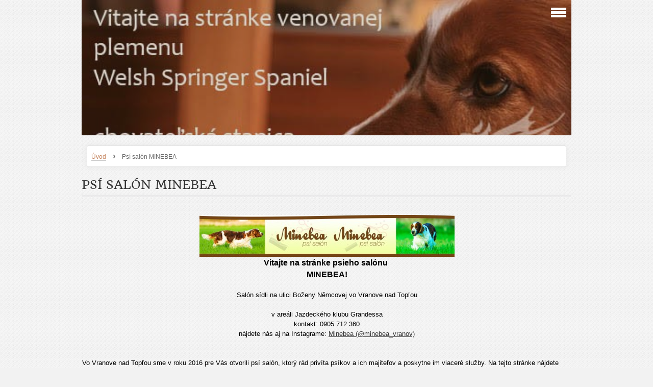

--- FILE ---
content_type: text/html; charset=UTF-8
request_url: https://www.minebea.sk/clanky/psi-salon-minebea.html
body_size: 14964
content:
<?xml version="1.0" encoding="utf-8"?>
<!DOCTYPE html PUBLIC "-//W3C//DTD XHTML 1.0 Transitional//EN" "http://www.w3.org/TR/xhtml1/DTD/xhtml1-transitional.dtd">
<html lang="cs" xml:lang="cs" xmlns="http://www.w3.org/1999/xhtml" xmlns:fb="http://ogp.me/ns/fb#">

    <head>

        <meta http-equiv="content-type" content="text/html; charset=utf-8" />
        <meta name="description" content="Webová stránka venovaná plemenu welsh springer spaniel" />
        <meta name="keywords" content="welsh springer  spaniel,psí salón,vranov,Nativia,Partus Box" />
        <meta name="robots" content="all,follow" />
        <meta name="author" content="www.minebea.sk" />
        <meta name="viewport" content="width=device-width, initial-scale=1.0">
        
                <title>
            Minebea - Psí salón MINEBEA
        </title>
        <link rel="stylesheet" href="https://s3a.estranky.cz/css/d1000000312.css?nc=1484597743" type="text/css" /><style type="text/css">@media screen, projection {
	#header .inner_frame{ background: url(/img/ulogo.952593.jpeg) no-repeat; }
}</style>
<link rel="stylesheet" href="//code.jquery.com/ui/1.12.1/themes/base/jquery-ui.css">
<script src="//code.jquery.com/jquery-1.12.4.js"></script>
<script src="//code.jquery.com/ui/1.12.1/jquery-ui.js"></script>
<script type="text/javascript" src="https://s3c.estranky.cz/js/uie.js?nc=1" id="index_script" ></script><meta property="og:title" content="Psí salón MINEBEA" />
<meta property="og:type" content="article" />
<meta property="og:url" content="https://www.minebea.sk/clanky/psi-salon-minebea.html" />
<meta property="og:image" content="https://www.minebea.sk/img/picture/1497/nahlad-1.jpg" />
<meta property="og:site_name" content="Minebea" />
<meta property="og:description" content="Celková úprava psíkov, čistenie zubov ultravukom a SPA-ozónoterapia, Nagayu tablety" />
			<script type="text/javascript">
				dataLayer = [{
					'subscription': 'true',
				}];
			</script>
			
    </head>
    <body class=" contact-active">
        <!-- Wrapping the whole page, may have fixed or fluid width -->
        <div id="whole-page">

            

            <!-- Because of the matter of accessibility (text browsers,
            voice readers) we include a link leading to the page content and
            navigation } you'll probably want to hide them using display: none
            in your stylesheet -->

            <a href="#articles" class="accessibility-links">Jdi na obsah</a>
            <a href="#navigation" class="accessibility-links">Jdi na menu</a>

            <!-- We'll fill the document using horizontal rules thus separating
            the logical chunks of the document apart -->
            <hr />

			
                        
			
			<!-- block for skyscraper and rectangle  -->
            <div id="sticky-box">
                <div id="sky-scraper-block">
                    
                    
                </div>
            </div>
           
            <!-- block for skyscraper and rectangle  -->	
			
            <!-- Wrapping the document's visible part -->
            <div id="document">
              <div id="in-document">
                
                <!-- Hamburger icon -->
                <button type="button" class="menu-toggle" onclick="menuToggle()" id="menu-toggle">
                	<span></span>
                	<span></span>
                	<span></span>
                </button>
                  
                <!-- Possible clearing elements (more through the document) -->
                <div id="clear1" class="clear">
                    &nbsp;
                </div>
                <hr />

                <!-- body of the page -->
                <div id="body">

                    <!-- main page content -->
                    <div id="content">
                        <!-- header -->
  <div id="header">
     <div class="inner_frame">
        <!-- This construction allows easy image replacement -->
        <h1 class="head-left hidden">
  <a href="https://www.minebea.sk/" title="Minebea" style="display:none;">Minebea</a>
  <span title="Minebea">
  </span>
</h1>
        <div id="header-decoration" class="decoration">
        </div>
     </div>
  </div>
<!-- /header -->

                      <!-- Breadcrumb navigation -->
<div id="breadcrumb-nav">
  <a href="/">Úvod</a> <strong>&rsaquo;</strong> <span>Psí salón MINEBEA</span>
</div>
<hr />

                      
                      <!-- Article -->
  <div class="article">
    <!-- With headline can be done anything (i.e. image replacement) -->
<h2>
  <span class="span-a-title">Psí salón MINEBEA</span>
  <span class="decoration" title="Psí salón MINEBEA">
  </span></h2>

    
    <!-- Text of the article -->
    <div class="article_wrap">
    
    </div>
    <div class="editor-area">
  <p>&nbsp;</p>

<p style="text-align: center;"><img alt="nahlad-1.jpg" class="text-picture" height="82" src="/img/picture/1497/nahlad-1.jpg" width="500" /></p>

<p style="text-align: center;"><strong><span style="font-size: larger;">Vitajte na stránke psieho salónu&nbsp;</span></strong></p>

<p style="text-align: center;"><strong><span style="font-size: larger;">MINEBEA!</span></strong></p>

<p>&nbsp;</p>

<p style="text-align: center;">Salón sídli na ulici Boženy Němcovej vo Vranove nad Topľou</p>

<p>&nbsp;</p>

<p style="text-align: center;">v areáli Jazdeckého klubu Grandessa</p>

<p style="text-align: center;">kontakt: 0905 712 360</p>

<p style="text-align: center;">nájdete nás aj na Instagrame:&nbsp;<a href="https://www.instagram.com/minebea_vranov/">Minebea (@minebea_vranov)</a></p>

<p style="text-align: center;">&nbsp;</p>

<p>&nbsp;</p>

<p>Vo Vranove nad Topľou sme v roku 2016 pre Vás otvorili psí salón, ktorý rád privíta psíkov a ich majiteľov a poskytne im viaceré služby. Na tejto stránke nájdete niečo o nás, fotky z nášho salónu, aj cenník.</p>

<p>&nbsp;</p>

<p>Od mája 2017 v našom salóne predávame aj kvalitné české krmivo NATIVIA. Poradíme vám s výberom pre vášho psíka,poskytneme vzorku na ochutnanie. Navštívte nás!</p>

<p align="center"><img alt="nativia-logotype_redesign-2015_grey.jpg" class="text-picture" height="151" src="/img/picture/1675/nativia-logotype_redesign-2015_grey.jpg" width="300" /></p>

<p align="center"><img alt="minebea-reklama.jpg" class="text-picture" height="200" src="/img/picture/1685/minebea-reklama.jpg" width="500" /></p>

<p align="center">&nbsp;</p>

<p style="text-align: center;"><u><em><span style="font-size: large;"><strong>O&nbsp;nás</strong></span></em></u></p>

<p style="text-align: justify;">&nbsp;</p>

<p align="center"><img alt="bis.jpg" class="text-picture" height="277" src="/img/picture/1503/bis.jpg" width="300" /></p>

<p align="center">Star a ja po našom víťazstve na Klubovej výstave sliedičov, kde Star získal titul Best in show!</p>

<p>&nbsp;</p>

<p style="text-align: justify;">Psí salón som vybudovala ako pokračovanie mojej práce so psíkmi. Vlastním chovateľskú stanicu plemena welsh springer spaniel. Chodím na výstavy, poľovné skúšky, organizujem spoločne s ďalšími chovateľmi&nbsp; stretnutia psíčkarov na Východnom Slovensku a samozrejme strihám psíky. Vďaka nášmu plemenu cestujem často do&nbsp;Veľkej Británie, kde som sa v slávnej chovateľskej stanici Nyliram zdokonalila v strihaní psov. Preto aj všetko náradie, kozmetiku a príslušenstvo som si doviezla z Anglicka. Taktiež som absolvovala strihačský kurz pod Asociáciou strihačov Slovenska.&nbsp;</p>

<p style="text-align: justify;">Celý život sa zaoberám prácou s koňmi a psami a v roku 2007 som založila aj chovateľskú stanicu plemena welsh sprigner spaniel. Odchovala som niekoľko vrhov, z ktorých šteniatka sú vo viacerých krajinách sveta. A som rada, že s&nbsp; nimi ich majitelia pracujú a prezentujú nielen moju CHS, ale aj toto krásne plemeno. Všetko o mojej CHS tiež nájdete na tejto stránke. Vďaka chovateľskej stanici som sa dostala aj k strihaniu a úprave psov, lebo pri toľkých psoch je nemožné a finančne náročne ich pred každou výstavou voziť do profi salónov do Košíc. A vo Vranove niečo tak chýbalo. Odvtedy som sa naučila strihať aj iné plemená.</p>

<p style="text-align: justify;">V našom salóne Vám ochotne pomôžem, poradím a v kľudnom prostredí psíka upravím, okúpem a vyfénujem. Používame vysoko kvalitnú kozmetiku Iv San Bernard, Nagayu, KW, Groomers,&nbsp; Ring 5, alebo iné veľmi kvalitné značky. Ku každému klientovi pristupujem individuálne a z dlhoročných skúsenosti viem, že sa klientom treba často prispôsobiť.</p>

<p>&nbsp;</p>

<p style="text-align: justify;">&nbsp;</p>

<p>&nbsp;</p>

<p style="text-align: center;"><span style="font-size: large;"><u><em><strong>Fotky zo salónu:&nbsp;</strong></em></u></span></p>

<p style="text-align: justify;">&nbsp;</p>

<p align="center"><img alt="img_2574.jpg" class="text-picture" height="181" src="/img/picture/1498/img_2574.jpg" width="300" /></p>

<p align="center">náš salón Minebea</p>

<p align="center">na ulici Boženy Němcovej</p>

<p align="center">&nbsp;</p>

<p align="center"><img alt="img_2575.jpg" class="text-picture" height="200" src="/img/picture/1499/img_2575.jpg" width="300" /></p>

<p style="text-align: center;">Salón je práve dokončený :)</p>

<p>&nbsp;</p>

<p align="center">&nbsp;</p>

<p align="center"><img alt="img_2591.jpg" class="text-picture" height="220" src="/img/picture/1500/img_2591.jpg" width="300" /></p>

<p style="text-align: center;">Star pózuje po sušení jeho výstavnej srsti :)</p>

<p>&nbsp;</p>

<p align="center">&nbsp;</p>

<p align="center"><img alt="img_2611.jpg" class="text-picture" height="200" src="/img/picture/1501/img_2611.jpg" width="300" /></p>

<p style="text-align: center;">Funny pri furminovaní srsti</p>

<p align="center"><img alt="reklama.jpg" class="text-picture" height="544" src="/img/picture/1601/reklama.jpg" width="400" /></p>

<p align="center">-</p>

<p align="center"><img alt="9712-1-.jpeg" class="text-picture" height="300" src="/img/picture/1866/9712-1-.jpeg" width="300" /></p>

<p align="center">-</p>

<p align="center"><img alt="img_6023.jpeg" class="text-picture" height="237" src="/img/picture/1867/img_6023.jpeg" width="300" /></p>

<p align="center">-</p>

<p align="center"><img alt="img_6019.jpeg" class="text-picture" height="300" src="/img/picture/1869/img_6019.jpeg" width="225" /></p>

<p align="center">a tu sú niektorí naši klienti :)</p>

<p align="center">&nbsp;</p>

<p style="text-align: center;"><span style="font-size: large;"><strong><u><em>Cenník (platný od 1.1.2026):</em></u></strong></span></p>

<p style="text-align: center;"><span style="font-size: larger;"><strong>POZOR!!</strong></span></p>

<p>V letnom období, alebo pred veľkými sviatkami (Vianoce, Veľká Noc) Vás prosím o trpezlivosť a dostatočne predčasné objednanie psíka. Volajte, prosím, aspoň 2 dni vopred, aby sme sa dohodli na termíne, ktorý bude vyhovovať aj Vám aj mne. Bohužiaľ sa psík nedá ostrihať hneď ako zavoláte, väčšinou v sezóne je tých psíkov už veľa. Prosím Vás, preto, myslite na to a volajte skôr. Ďakujem za porozumenie.</p>

<p style="text-align: center;"><span style="font-size: larger;"><strong>Psíka objednávajte na tel. čísle 0905712360, alebo na olgaboros@gmail.com</strong></span></p>

<p style="text-align: justify;">Viem, že ku každému klientovi pristupujem individuálne, ale v cenníku rozdelím psíky do troch veľkostných kategórií. Ak máte aj problémového psíka, alebo má problematickú srsť, kľudne sa na nás obráťte. Odporúčam každému klientovi sa objednať telefonicky na 0905 712 360 a stručne popísať veľkosť psíka a služby, ktoré od nás požadujete.</p>

<p style="text-align:justify;"><strong><u>MALÉ&nbsp;PLEMENÁ&nbsp;(do 3 kg)</u></strong></p>

<p style="text-align:justify;">Kúpanie, sušenie a&nbsp;strihanie&nbsp;( v rámci toho už je kontrola a čistenie uší, skrátenie prerastených pazúrikov, kontrola análnych žliaz, prípadne ich vyprázdnenie) &ndash; 35&euro;</p>

<p style="text-align:justify;">Kúpanie a sušenie - 22 &euro;</p>

<p style="text-align:justify;">Vyčesávanie a strihanie&nbsp; - 26 &euro;</p>

<p style="text-align:justify;">Trimovanie - 30&euro;</p>

<p style="text-align:justify;">SPA - ozónoterapiam hydromasáž&nbsp; - od 45 &euro;</p>

<p style="text-align:justify;"><strong><u>STREDNÉ&nbsp;PLEMENO&nbsp;(od 3 do 20 kg)</u></strong></p>

<p style="text-align:justify;">Kúpanie, sušenie a&nbsp;strihanie&nbsp;( v rámci toho už je kontrola a čistenie uší, skrátenie prerastených pazúrikov, kontrola análnych žliaz, prípadne ich vyprázdnenie) &ndash; 42&euro;</p>

<p style="text-align:justify;">Kúpanie a sušenie - 25 &euro;</p>

<p style="text-align:justify;">Vyčesávanie a strihanie&nbsp; - 30 &euro;</p>

<p style="text-align:justify;">Trimovanie - 35&euro;</p>

<p style="text-align:justify;"><span style="text-align: justify;">SPA - ozó</span><span style="text-align: justify;">noterapiam hydromasáž&nbsp; - od 55 &euro;</span></p>

<p style="text-align:justify;">&nbsp;<strong><u>VEĽKÉ PLEMENO&nbsp;(od 20 - do 40 kg)</u></strong></p>

<p style="text-align:justify;">Kúpanie, sušenie a&nbsp;strihanie&nbsp;&nbsp;( v rámci toho už je kontrola a čistenie uší, skrátenie prerastených pazúrikov, kontrola análnych žliaz, prípadne ich vyprázdnenie) &ndash; 55 &euro;</p>

<p style="text-align:justify;">Kúpanie a sušenie - 30 &euro;</p>

<p style="text-align:justify;">Vyčesávanie a strihanie&nbsp; - 38&euro;</p>

<p>Trimovanie - 40 &euro;</p>

<p><span style="text-align: justify;">SPA - ozó</span><span style="text-align: justify;">noterapiam hydromasáž&nbsp; - od 68 &euro;</span></p>

<p><u><strong><span style="text-align: justify;">OBRIE PLEMENÁ - nad 40 kg (napr. Slovenský čuvač, Nemecký ovčiak, Bernský salašnícky pes...) - Za 1 hod. práce - 35&euro;</span></strong></u></p>

<p>&nbsp;Príplatky:</p>

<p>&nbsp;<em>&ndash; NAGAYU CO2 SPA tableta - 3 &euro;</em></p>

<p><em>&ndash; za odblšenie antiparazitárnym šampónom &ndash; 4 eurá</em><br />
<em><em>&ndash; za nadmernú agresivitu &ndash; 8 eur</em><br />
<em>&ndash; za nadmerne znečisteného psíka &ndash; 20% z výslednej sumy</em></em></p>

<p><em><em>- iba strihanie pazúrikov, alebo vytláčanie análnych vačkov - 3&euro;</em></em></p>

<p><em><em><span style="background-color:#FF0000;">&nbsp;<strong>- nezrušenie rezervovaného termínu vopred (spoň 24 hod) bude spoplatnené vo výške 50 % hodnoty nevyužitej služby!</strong></span></em></em></p>

<p style="text-align: justify;">&nbsp;</p>

<p style="text-align: justify;">&nbsp;</p>

<p align="center"><img alt="funny_2-roky.jpg" class="text-picture" height="300" src="/img/picture/1504/funny_2-roky.jpg" width="209" /></p>

<p align="center">welsh pripravený na výstavu</p>

<p style="text-align: justify;">Od roku 2022 sme certifikovaní na<strong>&nbsp;dentálnu hygienu</strong> u psíkov <strong>ultrazvukom</strong>. Toto čistenie zubov je <strong>bez uspania a bez bolesti</strong>. Psíkovi sa zo zubov odstráni zubný kameň a hlavne zápach z papule. Čiže ak má Váš psík zubný kameň na zuboch, kľudne sa k nám objednajte, upozorňuje, že každého psíka potrebujeme pred čistením vidieť a skonzultovať stav. Pri veľmi hrubom zubnom kameni odporúčame už navštíviť veterinárne pracovisko, preto si vyhradzujem právo, vidieť a posúdiť každého psíka vopred. Cena sa odvíja od veľkosti psíka, pohybuje sa od 20&euro; u malého plemena, do 40&euro; u veľkého plemena.</p>

<p style="text-align: justify;"><strong>Pred čistením:</strong></p>

<p align="center"><img alt="img_5916.jpeg" class="text-picture" height="300" src="/img/picture/1872/img_5916.jpeg" width="225" /></p>

<p style="text-align: justify;"><strong>Po čistení:</strong></p>

<p style="text-align: center;"><img alt="img_5918.jpeg" class="text-picture" height="300" src="/img/picture/1873/img_5918.jpeg" width="225" /></p>

<p style="text-align: justify;">&nbsp;</p>

<p style="text-align: center;">Zavolajte nám na 0905 712 360 a objednajte sa</p>

<p style="text-align: center;">&nbsp;</p>

<p style="text-align: justify;">Od roku 2023 ponúkame v našom salóne aj SPA-ozónoterapiu pre psov Školenie som absolvovala pod vedením MVDr. Rostislavy Fábikovej 4.12.2022 a terapia ma natoľko zaujala, že ju určite chcem poskytovať aj psíkom vo vranovskom okrese.</p>

<p style="text-align: justify;">Ozonoterapia, hydromasáž, ílové a bahenné masky sú vhodné pre&nbsp;všetky vekové skupiny (od šteniatka až po seniora) a všetky plemená psíkov. Neodporúča sa gravidným, kojacim fenám a&nbsp;onkologickým pacientom.</p>

<p>SPA&nbsp;funguje na princípe špeciálnej vírivej vane , navrhnutej pre psíkov, v spolupráci s veterinárnymi lekármi.&nbsp;Tieto psie kúpele pozostávajú z 2 navzájom prepojených procedúr,&nbsp;hydromasáže a ozonoterapie.&nbsp;</p>

<p>Používame špeciálny prístroj od poprednej talianskej firmy Iv San Bernard, ktorý spĺňa parametre pre liečbu psov.&nbsp;Psia koža totiž absorbuje 5-8x viac látok než ľudská, a&nbsp;preto sa v&nbsp;žiadnom prípade nesmú používať perličkové ozónové kúpele pre ľudí !</p>

<p>Veľmi jemné bublinky dokážu preniknúť aj cez bohaté osrstenie, až na samotnú kožu psa, a tým ju dôkladne ošetriť .&nbsp;Ozón (O3)-&nbsp;má silné dezinfekčné vlastnosti a veterinárny dermatológovia ho veľmi radi zaraďujú do liečebných programov, keďže vďaka pôsobeniu prostredníctvom kúpeľa, až do hĺbky kože sa celá liečba zefektívni a&nbsp;urýchli.</p>

<p>Bublinky vháňané do vody pod tlakom&nbsp;otvárajú póry a okysličujú krv, ktorá je roznášaná do všetkých orgánov v&nbsp;tele. Tým&nbsp;stimuluje celý krvný obeh, lymfatický obeh,&nbsp;srdcovú činnosť&nbsp;a podporuje tvorbu červených a bielych krviniek.&nbsp;Uvoľňuje napätie a únavu.&nbsp;Uľahčuje dýchanie&nbsp;a&nbsp;pracovný režim všetkých vnútorných orgánov.&nbsp;Masíruje a uvoľňuje&nbsp;svaly.</p>

<p>Tieto kúpele majú blahodárny vplyv na&nbsp;harmóniu celého vnútorného prostredia psíka.&nbsp;</p>

<p>SPA&nbsp;kúpeľ&nbsp; až&nbsp;10x&nbsp;znásobuje intenzitu a účinky prírodných esenciálnych olejov a kozmetiky&nbsp;použitej v kúpeli. Vpravuje do kože a tela psíka všetok materiál a výživu, ktorú potrebuje, vo veľmi krátkom čase a vo vysokej intenzite.&nbsp;Silné bublinky&nbsp;čistia pokožku hĺbkovo, prinášajú intenzívnu výživu, hydratáciu&nbsp;a obnovu prirodzenej lipidovej vrstvy pokožky.</p>

<p>Ozonoterapia&nbsp;pôsobí&nbsp;aj ako prevencia, ktorú šijeme presne na mieru Vášmu psíkovi, s prihliadaním na možné genetické predispozície a proti recidíve doliečených ochorení.</p>

<p>Úžasné výsledky sú dosahované&nbsp;pri&nbsp;nadmernom pĺznutí a sezónnom presrsťovaní psíkov, kedy sa zmierňuje pĺznutie&nbsp;až o&nbsp;85%&nbsp;!&nbsp;</p>

<p>Najväčšie výhody SPA terapie :</p>

<p>-pomáha pri plesniach, kvasinkách, bakteriálnym infekciám, zápaloch kože ,lupinám, dermatitídam,..</p>

<p>- tlmí bolesť, zmierňuje opuchy a zápaly</p>

<p>- zmierňuje svrbenie</p>

<p>&nbsp;-lieči pyodermiu</p>

<p>-dezinfikuje a čistí kožu psíkov</p>

<p>-zjemňuje otlaky a zhrubnutú kožu (najmä na lakťoch)</p>

<p>-dodáva srsti výživu, zlepšuje rozčesávanie srsti a dodáva jej krásny lesk</p>

<p>-pomáha zmierňovať proces nadmerného, či chronického pĺznutia</p>

<p>-výrazne podporuje rast novej zdravej srsti&nbsp;(alopécia, lysiny, hormonálne zmeny, strata srsti po kojeni,&nbsp; nevhodnom ostrihaní,...)</p>

<p>-urýchľuje hojenie rán&nbsp;</p>

<p>-znižuje symptómy artritídy</p>

<p>- uvoľňuje svalové napätie a stres, pomáha pri liečbe pohybového aparátu</p>

<p>-pomáha pri regenerácii po operáciách a úrazoch,&nbsp;</p>

<p>- pomáha pri fyzickej a psychickej záťaži (agility, pracovné psy)</p>

<p>-posilňuje krvný obeh</p>

<p>-posilňuje lymfatický obeh&nbsp;</p>

<p>-podporuje tvorbu červených a bielych krviniek</p>

<p>-má priaznivý vplyv aj na nervový systém</p>

<p>-uľahčuje dýchanie</p>

<p>Samozrejme kúpeľ je vhodný aj pre psíky so zdravou kožou, ktorý&nbsp;si pri ňom oddýchnu a užívaju si ho.</p>

<p align="center"><img alt="15nag003_3-2x.jpg" class="text-picture" height="285" src="/img/picture/1932/15nag003_3-2x.jpg" width="400" /></p>

<p>A čo je NAGAYU CO2 SPA tableta? Je špeciálne vyrobená tableta na kúpanie zvierat, pomáha domácim maznáčikom s&nbsp;problémami, ako sú lupiny, hot spoty, kvasinky (hlavne na labkách, ušiach, v oblasti genitálii), pohrýzenie&nbsp;&nbsp;od kliešťov a bĺch, od zápachu, svrbenia. Podporuje rast srsti a zabezpečí čistotu kože a srsti. Do tablety je pridávaná kyselina mliečna,ktorá zabraňuje vysušenie kože po hĺbkovom čistení kože.&nbsp;</p>

<p>Máme aj tablety s kokosovým olejom, ktoré sú vhodné na vymývanie kvasiniek z kože.&nbsp;</p>

<p style="text-align: center;"><img alt="skol.jpg" class="text-picture" height="590" src="/img/picture/1928/skol.jpg" width="400" /></p>

<p style="text-align: center;">a&nbsp;pár fotiek z bubliniek:</p>

<p style="text-align: center;"><img alt="img_9352.jpeg" class="text-picture" height="533" src="/img/picture/1929/img_9352.jpeg" width="400" /></p>

<p style="text-align: center;">a tu je ďalší spokojný zákaznik</p>

<p style="text-align: center;"><img alt="img_9358.jpeg" class="text-picture" height="533" src="/img/picture/1930/img_9358.jpeg" width="400" /><br />
&nbsp;</p>

  <div class="article-cont-clear clear">
    &nbsp;
  </div>
</div>

    
    <div class="fb-like" data-href="https://www.minebea.sk/clanky/psi-salon-minebea.html" data-layout="standard" data-show-faces="true" data-action="like" data-share="false" data-colorscheme="light"></div>

    

    
      
    <!--/ u_c_a_comments /-->
  </div>
<!-- /Article -->

                    </div>
                    <!-- /main page content -->

                    <div id="nav-column">
                      <!-- Such navigation allows both horizontal and vertical rendering -->
<div id="navigation">
    <div class="inner_frame">
        <h2>Menu
            <span id="nav-decoration" class="decoration"></span>
        </h2>
        <nav>
            <menu class="menu-type-standard">
                <li class="">
  <a href="/eshop">Eshop</a>
     
</li>
<li class="">
  <a href="/">Úvod</a>
     
</li>
<li class="">
  <a href="/clanky/psi-salon-minebea.html">Psí salón MINEBEA</a>
     
</li>
<li class="">
  <a href="/clanky/chovatelska-stanica-minebea/">Chovateľská stanica MINEBEA</a>
     
</li>
<li class="">
  <a href="/clanky/steniatkaWSS.html">Šteniatka WSS</a>
     
</li>
<li class="">
  <a href="/clanky/posudzovanie.html">Posudzovanie</a>
     
</li>
<li class="">
  <a href="/clanky/poradca-chovu-wss-na-slovensku/">Poradca chovu WSS na Slovensku</a>
     
</li>
<li class="">
  <a href="/clanky/nieco-z-historie-nasich-psikov/">niečo z histórie našich psíkov</a>
     
</li>
<li class="">
  <a href="/clanky/nasi-welshies-/">Naši welshies</a>
     
</li>
<li class="">
  <a href="/clanky/welsh-springer-spaniel-kalendar-na-rok-2018.html">Welsh springer spaniel kalendár na rok 2018</a>
     
</li>
<li class="">
  <a href="/clanky/kryci-psi/">Krycí psi</a>
     
</li>
<li class="level_1 dropdown">
  <a href="/clanky/vrhy/">Vrhy</a>
     <ul class="level_2">
<li class="">
  <a href="/clanky/vrhy/vrh-j---jubilee-litter-/">Vrh J  (Jubilee litter)</a>
</li><li class="">
  <a href="/clanky/vrhy/vrh-k/">Vrh K</a>
</li><li class="">
  <a href="/clanky/vrhy/vrh-l/">Vrh L</a>
</li><li class="">
  <a href="/clanky/vrhy/vrh-m/">Vrh M</a>
</li><li class="">
  <a href="/clanky/vrhy/vrh-n/">Vrh N</a>
</li>
</ul>
</li>
<li class="">
  <a href="/clanky/export.html">Export</a>
     
</li>
<li class="">
  <a href="/fotoalbum/">Fotoalbum</a>
     
</li>
<li class="">
  <a href="/clanky/in-memoriam/">In memoriam</a>
     
</li>
<li class="">
  <a href="/clanky/standard-plemena.html">Štandard plemena</a>
     
</li>
<li class="">
  <a href="/clanky/interpretacia-standardu-wss-podla-anne-walton/">Interpretácia štandardu WSS podľa Anne Walton</a>
     
</li>
<li class="">
  <a href="/clanky/zdravie-a-choroby-u-wss/">Zdravie a choroby u wss</a>
     
</li>
<li class="">
  <a href="/clanky/historia-plemena-wss.html">História plemena WSS</a>
     
</li>
<li class="">
  <a href="/clanky/zaujimavosti-o-plemene-wss.html">Zaujímavosti o plemene WSS</a>
     
</li>
<li class="">
  <a href="/clanky/historicke-podklady-o-chove-wss.html">Historické podklady o chove WSS</a>
     
</li>
<li class="">
  <a href="/clanky/nieco-o-uprave-srsti-wss.html">Niečo o úprave srsti wss</a>
     
</li>
<li class="">
  <a href="/clanky/pociatky-chovu-wss-v-ceskoslovensku.html">Počiatky chovu WSS v Československu</a>
     
</li>
<li class="">
  <a href="/clanky/najuspesnejsie-chovatelske-stanice-dneska-_velka-britania_.html">Najúspešnejšie chovateľské stanice dneška (Veľká Británia)</a>
     
</li>
<li class="">
  <a href="/clanky/reportaze-z-vystav-wss/">Reportáže z výstav WSS</a>
     
</li>
<li class="">
  <a href="/clanky/vysledky-wss-na-crufts/">Výsledky WSS na Crufts</a>
     
</li>
<li class="">
  <a href="/clanky/chcete-pouzit-v-chove-anglickeho-welsha--.html">Chcete použiť v chove anglického welsha? </a>
     
</li>
<li class="">
  <a href="/clanky/podmienky-cestovania-so-psom-_aj-wss_-do-vybranych-krajin.html">Podmienky cestovania so psom (aj WSS) do vybraných krajín</a>
     
</li>
<li class="">
  <a href="/clanky/pravidla-polovnych-skusok-vo-velkej-britanii.html">Pravidlá poľovných skúšok vo Veľkej Británii</a>
     
</li>
<li class="">
  <a href="/clanky/skusobne-poriadky-na-slovensku/">Skúšobné poriadky na Slovensku</a>
     
</li>
<li class="">
  <a href="/clanky/odporucame___.html">Odporúčame...</a>
     
</li>
<li class="">
  <a href="/clanky/welsh-sos.html">Welsh SOS</a>
     
</li>
<li class="">
  <a href="/clanky/ine-/">Iné</a>
     
</li>
<li class="">
  <a href="/clanky/archiv/">Archív</a>
     
</li>
<li class="">
  <a href="/clanky/kniha-navstev.html">Kniha návštev (Guestbook)</a>
     
</li>
<li class="">
  <a href="/clanky/obchodne-podmienky-eshopu.html">Obchodné podmienky eshopu</a>
     
</li>
<li class="">
  <a href="/clanky/zbrane-a-psy-ulahcuju-polovnikom-pracu.html">Zbrane a psy uľahčujú poľovníkom prácu</a>
     
</li>

            </menu>
        </nav>
        <div id="clear6" class="clear">
          &nbsp;
        </div>
    </div>
</div>
<!-- menu ending -->

                        
                        <div id="clear2" class="clear">
                            &nbsp;
                        </div>
                        <hr />

                        <!-- Side column left/right -->
                        <div class="column">

                            <!-- Inner column -->
                            <div class="inner_frame inner-column">
                              
                              <!-- Portrait -->
  <div id="portrait" class="section">
    <h2>Portrét
      <span id="nav-portrait" class="portrait">
      </span></h2>
    <div class="inner_frame">
      <a href="/">
        <img src="/img/portrait.1.1493316555.jpeg" width="270" height="136" alt="Portrét" /></a>
    </div>
  </div>
<!-- /Portrait -->
<hr />

                              
                               <div id="login" class="section">
    <h2>Přihlášení<span class="decoration"></span></h2>
    <div class="inner_frame">
      
      <form method="post" action="">
      	<div>
        <label>Login:</label> <input type="text" name="logname" size="18" />
        <label>Heslo:</label> <input type="password" name="epwd" size="18" />
        </div>  
        <p>
        	<span class="clButton"><input type="submit" name="login" class="submit" value="Přihlásit se" /></span>
        </p>
		<p>
			<a href="/eshop/ucet/registrace/">Registrace</a>
			<a href="/eshop/ucet/zapomenute-heslo/">Zapomenuté heslo</a>
		</p>
      </form>      
   </div>
  </div>
<div id="nav-basket" class="section">
    <h2>Košík <span class="decoration"></span></h2>
    <div class="inner_frame">
      Počet: 0 ks<br />
      Cena: <strong>0,00 EUR</strong><br />
		<p><a href="/eshop/kosik/">Obsah košíku</a></p>
	</div>
</div>
                              <div id="ecategory" class="section">
    <h2>Kategorie<span class="decoration"></span></h2>
    <div class="inner_frame">
      <ul>
         <li class="first"><a href="/eshop/kategorie/nativia-krmivo/">NATIVIA krmivo</a> <ul>
         <li class=""><a href="/eshop/kategorie/nativia-krmivo/nativia-krmivo-pre-macky/">NATIVIA krmivo pre mačky</a> </li><li class=""><a href="/eshop/kategorie/nativia-krmivo/nativia-krmivo-pre-psov/">NATIVIA krmivo pre psov</a> </li>
      </ul> </li><li class=""><a href="/eshop/kategorie/partus-box/">Partus Box</a> <ul>
         <li class=""><a href="/eshop/kategorie/partus-box/partus-box-maxi/">Partus Box Maxi</a> </li><li class=""><a href="/eshop/kategorie/partus-box/partus-box-middle/">Partus Box Middle </a> </li>
      </ul> </li>
      </ul> 
   </div>
  </div>
                              
                              <!-- Photo album -->
  <div id="photo-album-nav" class="section">
    <h2>Fotoalbum
      <span id="photo-album-decoration" class="decoration">
      </span></h2>
    <div class="inner_frame">
      <ul>
        <li class="first ">
  <a href="/fotoalbum/lowick-minebea/">
    Lowick Minebea</a></li>
<li class="">
  <a href="/fotoalbum/sh-ch--sk-ch-don---statement-to-nyliram-jw-shcex--imp-swe-/">
    SH CH, SK CH Don´ Statement to Nyliram JW ShCEx (Imp SWE)</a></li>
<li class="">
  <a href="/fotoalbum/nyliram-twist-to-minebea/">
    Nyliram Twist to Minebea</a></li>
<li class="">
  <a href="/fotoalbum/i--m-daddy--s-star-minebea/">
    I´m daddy´s star Minebea</a></li>
<li class="">
  <a href="/fotoalbum/welsh-springer-spaniel-kalendar/">
    Welsh springer spaniel kalendár </a></li>
<li class="">
  <a href="/fotoalbum/lokmadi-douglas/">
    Lokmadi Douglas</a></li>
<li class="">
  <a href="/fotoalbum/stretnutie-priatelov-sliedicov-2013/">
    Stretnutie priateľov sliedičov 2013</a></li>
<li class="">
  <a href="/fotoalbum/velka-britania-2013---pointers/">
    Veľká Británia 2013 - pointers</a></li>
<li class="">
  <a href="/fotoalbum/velka-britania-2012/">
    Veľká Británia 2012</a></li>
<li class="">
  <a href="/fotoalbum/svadobne-fotenie-u-nas/">
    Svadobné fotenie u nás</a></li>
<li class="">
  <a href="/fotoalbum/ferndel-midshipman/">
    Ferndel Midshipman</a></li>
<li class="">
  <a href="/fotoalbum/umelecke-foto--made-by-lubo-sardik/">
    Umelecké foto: made by Lubo Sardik</a></li>
<li class="">
  <a href="/fotoalbum/steniatka/">
    Šteniatka</a></li>
<li class="">
  <a href="/fotoalbum/vlohovky/">
    vlohovky</a></li>
<li class="">
  <a href="/fotoalbum/velka-britania-2011---cesta-okolo--sveta--welshov/">
    Veľká Británia 2011 - cesta okolo &quot;sveta&quot; welshov</a></li>
<li class="">
  <a href="/fotoalbum/15th-championship-show-a-kennel-club/">
    15th Championship show a Kennel club</a></li>
<li class="">
  <a href="/fotoalbum/stretnutie-priatelov-spanielov---domasa-2010/">
    Stretnutie priateľov španielov - Domaša 2010</a></li>
<li class="">
  <a href="/fotoalbum/vystavy/">
    Výstavy</a></li>
<li class="">
  <a href="/fotoalbum/crufts---historicke-fotky/">
    Crufts - historické fotky</a></li>
<li class="">
  <a href="/fotoalbum/ferndel-phantasia/">
    Ferndel Phantasia</a></li>
<li class="">
  <a href="/fotoalbum/vianoce-2009/">
    Vianoce 2009</a></li>
<li class="">
  <a href="/fotoalbum/geltman_s-glitter-and-gold/">
    Geltman´s Glitter And Gold</a></li>
<li class="">
  <a href="/fotoalbum/astor-minebea/">
    Astor Minebea</a></li>
<li class="">
  <a href="/fotoalbum/open-single-breed-show/">
    Open Single Breed Show</a></li>
<li class="">
  <a href="/fotoalbum/polovacka-jul-2007/">
    poľovačka júl 2007</a></li>
<li class="">
  <a href="/fotoalbum/ostatne-_others_/">
    ostatné (others)</a></li>
<li class="">
  <a href="/fotoalbum/joki-z-chotuckych-aleji/">
    Joki z Chotuckých alejí</a></li>
<li class="">
  <a href="/fotoalbum/car-z-herocke-navsi/">
    Car z Herocké návsi</a></li>
<li class="last ">
  <a href="/fotoalbum/brita-od-jezarek/">
    Brita od Jezárek</a></li>

      </ul>
    </div>
  </div>
<!-- /Photo album -->
<hr />

                              <!-- Last photo -->
  <div id="last-photo" class="section">
    <h2>Poslední fotografie
      <span id="last-photo-decoration" class="decoration">
      </span></h2>
    <div class="inner_frame">
      <div class="wrap-of-wrap">
        <div class="wrap-of-photo">
          <a href="/fotoalbum/lowick-minebea/">
            <img src="/img/tiny/2376.jpg" alt="mapetd-1737web" width="75" height="51" /></a>
        </div>
      </div>
      <span>
        <a href="/fotoalbum/lowick-minebea/">Lowick Minebea</a>
      </span>
    </div>
  </div>
<!-- /Last photo -->
<hr />

                              
                              
                              <!-- Contact -->
  <div id="contact-nav" class="section">
    <h2>Kontakt
      <span id="contact-nav-decoration" class="decoration">
      </span></h2>
    <div class="inner_frame">
      <address>
        <p class="contact_name">Minebea</p><p class="contact_phone">+421 905 712 360</p><p class="contact_email"><a href="mailto:olgaboros@gmail.com">olgaboros@gmail.com</a></p>
      </address>
    </div>
  </div>
<!-- /Contact -->

                              
                              <!-- Own code -->
  <div class="section own-code-nav">
    <h2>Toplist
      <span class="decoration own-code-nav">
      </span></h2>
    <div class="inner_frame">
      <center><a href="http://www.toplist.cz/stat/258344"><script language="JavaScript" type="text/javascript">
                      <!--
                        document.write ('<img src="http://toplist.cz/count.asp?id=258344&logo=bc&http='+escape(document.referrer)+'&wi='+escape(window.screen.width)+'&he='+escape(window.screen.height)+'&cd='+escape(window.screen.colorDepth)+'&t='+escape(document.title)+'" width="88" height="120" border=0 alt="TOPlist" />');
                      //--></script><noscript><img src="http://toplist.cz/count.asp?id=258344&logo=bc" border="0" alt="TOPlist" width="88" height="120" /></noscript></a></center>                                                                          
    </div>
  </div>
<!-- /Own code -->
<hr />

                              
                              <!-- Favorite links -->
  <div id="links" class="section">
    <h2>Oblíbené odkazy
        <span id="links-decoration" class="decoration">
        </span></h2>
    <div class="inner_frame">
      <ul>
        <li class="first ">
  <a href="http://www.kchps.sk" title="náš klub (our club)">
  Klub chovateľov poľovných sliedičov</a></li><li class="">
  <a href="http://www.polovnictvo.sk" title="">
  Slovenský poľovnícky zväz</a></li><li class="">
  <a href="http://www.sewssc.org.uk" title="moj spriatelená stránka v Anglicku">
  South Eastern Welsh Springer Spaniel Club</a></li><li class="">
  <a href="http://www.magna.sk" title="Podporujeme Magnu Deti v núdzi">
  Magna</a></li><li class="">
  <a href="http://www.csfd.cz" title="ČSFD">
  najlepšia stránka o filmoch</a></li><li class="">
  <a href="http://paduchs-welsh-springer.de" title="úplne úžasní ľudia s úplne úžasnými psami">
  Paduchs welsh springer spaniel</a></li><li class="">
  <a href="http://www.wsspedigrees.info" title="WSS pedigrees">
  Databáza WSS rodokmenov</a></li><li class="">
  <a href="http://morrisonce.pwp.blueyonder.co.uk/Companys/ferndel/history.htm" title="odtiaľ pochádza naša Funny">
  Chovná stanice Ferndel</a></li><li class="">
  <a href="http://www.kchls.cz" title="tu sme tiež členmi">
  Klub chovatelů loveckých slídičů (ČR)</a></li><li class="">
  <a href="http://www.welshspringer.sk" title="chovná fena z našej CHS">
  Chov.stanica Dolston (SK)</a></li><li class="">
  <a href="http://www.grandessa.sk" title="Náš jazdecký klub a firma">
  JK Grandessa</a></li><li class="">
  <a href="http://www.wss-brixi.estranky.cz/" title="Astorov synáčik">
  Brixi Avoir Du Nez</a></li><li class="">
  <a href="http://www.lsardik.com" title="skvelý fotograf, ktorý fotí naše kone a psy">
  Lubo Sardik photography</a></li><li class="">
  <a href="http://www.lacnesteniatka.sk" title="toto si prečítajte predtým, než si kúpite šteniatko od množiteľa">
  Prečo šteniatko s PP</a></li><li class="last ">
  <a href="http://www.nativia-pet.cz" title="kvalitné české krmivo">
  NATIVIA</a></li>
      </ul>
    </div>
  </div>
<!-- /Favorite links -->
<hr />

                              <!-- Archive -->
  <div id="calendar" class="section">
    <h2>Archiv
      <span id="archive-decoration" class="decoration">
      </span></h2>
    <div class="inner_frame">
      <!-- Keeping in mind people with disabilities (summary, caption) as well as worshipers of semantic web -->
      <table summary="Tabulka představuje kalendář, sloužící k listování podle data." cellspacing="0">
        <!-- You should hide caption using CSS -->
        <caption>
          Kalendář
        </caption>
        <thead>
  <tr id="archive-month">
    <td class="archive-nav-l"><a href="/archiv/m/2026/01/01/">&lt;&lt;</a></td>
    <td colspan="5" class="archive-nav-c">únor</td>
    <td class="archive-nav-r">&gt;&gt;</td>
  </tr>
  <tr id="archive-year">
    <td class="archive-nav-l"><a href="/archiv/y/2025/02/01/">&lt;&lt;</a></td>
    <td colspan="5" class="archive-nav-c"><a href="/archiv/y/2026/02/01/">2026</a></td>
    <td class="archive-nav-r">&gt;&gt;</td>
  </tr>
    <tr id="archive-days">
      <th id="day1inweek_h">Po</th>
      <th id="day2inweek_h">Út</th>
      <th id="day3inweek_h">St</th>
      <th id="day4inweek_h">Čt</th>
      <th id="day5inweek_h">Pá</th>
      <th id="day6inweek_h">So</th>
      <th id="day0inweek_h">Ne</th>
    </tr>
</thead>
<tbody>
   <tr id="week1">
    <td id="day1inweek1" class="day1inweek  day_empty">
      &nbsp;
    </td>
    <td id="day2inweek1" class="day2inweek  day_empty">
      &nbsp;
    </td>
    <td id="day3inweek1" class="day3inweek  day_empty">
      &nbsp;        
    </td>
    <td id="day4inweek1" class="day4inweek  day_empty">
      &nbsp;
    </td>
    <td id="day5inweek1" class="day5inweek  day_empty">
      &nbsp;
    </td>
    <td id="day6inweek1" class="day6inweek  day_empty">
      &nbsp;
    </td>
    <td id="day0inweek1" class="day0inweek  day_inactive">
      1
    </td>
</tr>
 <tr id="week2">
    <td id="day1inweek2" class="day1inweek  day_inactive">
      2
    </td>
    <td id="day2inweek2" class="day2inweek  day_inactive">
      3
    </td>
    <td id="day3inweek2" class="day3inweek  day_inactive">
      4        
    </td>
    <td id="day4inweek2" class="day4inweek  day_inactive">
      5
    </td>
    <td id="day5inweek2" class="day5inweek  day_inactive">
      6
    </td>
    <td id="day6inweek2" class="day6inweek  day_inactive">
      7
    </td>
    <td id="day0inweek2" class="day0inweek  day_inactive">
      8
    </td>
</tr>
 <tr id="week3">
    <td id="day1inweek3" class="day1inweek  day_inactive">
      9
    </td>
    <td id="day2inweek3" class="day2inweek  day_inactive">
      10
    </td>
    <td id="day3inweek3" class="day3inweek  day_inactive">
      11        
    </td>
    <td id="day4inweek3" class="day4inweek  day_inactive">
      12
    </td>
    <td id="day5inweek3" class="day5inweek  day_inactive">
      13
    </td>
    <td id="day6inweek3" class="day6inweek  day_inactive">
      14
    </td>
    <td id="day0inweek3" class="day0inweek  day_inactive">
      15
    </td>
</tr>
 <tr id="week4">
    <td id="day1inweek4" class="day1inweek  day_inactive">
      16
    </td>
    <td id="day2inweek4" class="day2inweek  day_inactive">
      17
    </td>
    <td id="day3inweek4" class="day3inweek  day_inactive">
      18        
    </td>
    <td id="day4inweek4" class="day4inweek  day_inactive">
      19
    </td>
    <td id="day5inweek4" class="day5inweek  day_inactive">
      20
    </td>
    <td id="day6inweek4" class="day6inweek  day_inactive">
      21
    </td>
    <td id="day0inweek4" class="day0inweek  day_inactive">
      22
    </td>
</tr>
 <tr id="week5">
    <td id="day1inweek5" class="day1inweek  day_inactive">
      23
    </td>
    <td id="day2inweek5" class="day2inweek  day_inactive">
      24
    </td>
    <td id="day3inweek5" class="day3inweek  day_inactive">
      25        
    </td>
    <td id="day4inweek5" class="day4inweek  day_inactive">
      26
    </td>
    <td id="day5inweek5" class="day5inweek  day_inactive">
      27
    </td>
    <td id="day6inweek5" class="day6inweek  day_inactive">
      28
    </td>
    <td id="day0inweek5" class="day0inweek  day_empty">
      &nbsp;
    </td>
</tr>

</tbody>

      </table>
    </div>
  </div>
<!-- /Archive -->
<hr />

                              
                              
                            </div>
                            <!-- /Inner column -->
                                            <!-- Footer -->
                <div id="footer">
                    <div class="inner_frame">
                        <p>
                            &copy; 2026 eStránky.cz <span class="hide">|</span> <a class="promolink promolink-paid" href="//www.estranky.cz/" title="Tvorba webových stránek zdarma, jednoduše a do 5 minut."><strong>Tvorba webových stránek</strong></a> 
                            
                            
                             | <a class="print" href="javascript:window.print()">Tisk</a>
                             | <span class="updated">Aktualizováno:  14. 1. 2026</span>
                            
                            
                        </p>
                        
                        
                    </div>
                </div>
                <!-- /Footer -->


                            <div id="clear4" class="clear">
                                &nbsp;
                            </div>

                        </div>
                        <!-- konci first column -->
                    </div>
                    
                    <div id="clear3" class="clear">
                        &nbsp;
                    </div>
                    <hr />
                    
                    <div id="decoration1" class="decoration">
                    </div>
                    <div id="decoration2" class="decoration">
                    </div>
                    <!-- /Meant for additional graphics inside the body of the page -->
                </div>
                <!-- /body -->

                <div id="clear5" class="clear">
                    &nbsp;
                </div>
                <hr />


                <div id="clear7" class="clear">
                    &nbsp;
                </div>

                <div id="decoration3" class="decoration">
                </div>
                <div id="decoration4" class="decoration">
                </div>
                <!-- /Meant for additional graphics inside the document -->

              </div>
            </div>

            <div id="decoration5" class="decoration">
            </div>
            <div id="decoration6" class="decoration">
            </div>
            <!-- /Meant for additional graphics inside the page -->

            
        <!-- block for board position-->      
        </div>
       <div id="fb-root"></div>
<script async defer src="https://connect.facebook.net/cs_CZ/sdk.js#xfbml=1&version=v3.2&appId=979412989240140&autoLogAppEvents=1"></script><!-- NO GEMIUS -->
    </body>
</html>
